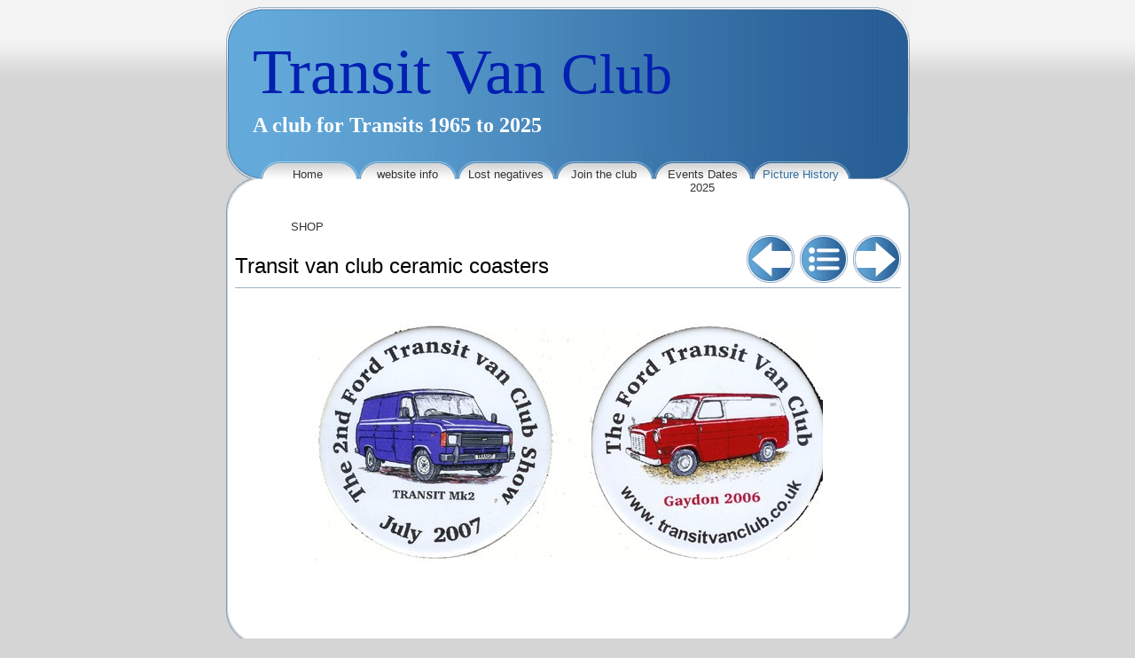

--- FILE ---
content_type: text/html
request_url: http://transitvanclub.co.uk/picture-history/artwork/transit-van-club-ceramic.html
body_size: 1821
content:
<!DOCTYPE html>
<html xmlns="http://www.w3.org/1999/xhtml" xml:lang="en" lang="en">
	<head>
		<meta charset="utf-8" />
		<meta http-equiv="X-UA-Compatible" content="IE=edge" />
				<title>Transit van club ceramic coasters | Transit Van Club | Peter Lee</title>
		<meta name="author" content="Peter Lee" />
		<meta name="robots" content="all" />
		<meta name="generator" content="Sandvox 2.10.12" />
		<meta name="viewport" content="width=780" />
		<link rel="image_src" href="http://www.transitvanclub.co.uk/_Media/picture-001_360.jpeg" type="image/jpeg" />
		<link rel="canonical" href="http://www.transitvanclub.co.uk/picture-history/artwork/transit-van-club-ceramic.html" />
		
		<link rel="stylesheet" type="text/css" href="../../sandvox_RoundedBlue/main.css" title="Rounded Blue" /><!--[if lt IE 5.5]>
		<link rel="stylesheet" type="text/css" href="../../sandvox_RoundedBlue/ie50.css" /><![endif]--><!--[if lt IE 6]>
		<link rel="stylesheet" type="text/css" href="../../sandvox_RoundedBlue/ie.css" /><![endif]-->
		<!--
		Photo credits for this website's design: <http://www.transitvanclub.co.uk/sandvox_RoundedBlue/Credits.rtf>
		Licensing for this website's design:     <http://www.transitvanclub.co.uk/sandvox_RoundedBlue/License.rtf>
		-->
		
	</head>
	<body class="sandvox has-page-title no-sidebar no-custom-banner has-photo-navigation IR" id="www_transitvanclub_co_uk" >
				<div id="page-container">
			<div id="page">
				<div id="page-top" class="no-logo has-title has-tagline">
					<div id="title">
						<h1 class="title in"><a href="../../"><span class="in"><span style="font-family: Verdana; color: rgb(2, 32, 177); font-size: 72px;">Transit Van </span><span style="font-family: Verdana; color: rgb(2, 32, 177); font-size: 64px;">Club</span></span></a></h1>
						<p id="tagline"><span class="in"><span style="font-size: 24px; font-family: Verdana;"><strong>A club for Transits 1965 to 2025</strong></span></span></p>
					</div><!-- title -->
					<div id="sitemenu-container">
						<div id="sitemenu">
							<h2 class="hidden">Site Navigation<a href="#page-content" rel="nofollow">[Skip]</a></h2>
							<div id="sitemenu-content">
								<ul>
									<li class="i1 o"><a href="../../" target="_blank" title="60 Years of the Ford Transit this year so watch this space take a L@@K at the events page to see where we are."><span class="in">Home</span></a></li>
									<li class="i2 e"><a href="../../website-info.html" title="website info"><span class="in">website info</span></a></li>
									<li class="i3 o"><a href="../../lost-negatives/" title="Lost negatives"><span class="in">Lost negatives</span></a></li>
									<li class="i4 e"><a href="../../join-the-club-/" title="Join the club"><span class="in">Join the club</span></a></li>
									<li class="i5 o"><a href="../../club-events-2015.html" target="_blank" title="Events Dates 2025"><span class="in">Events Dates 2025</span></a></li>
									<li class="i6 e currentParent"><a href="../" title="Picture History"><span class="in">Picture History</span></a></li>
									<li class="i7 o last-item last"><a href="../../www-links.html" title="SHOP"><span class="in">SHOP</span></a></li>
								</ul>
							</div> <!-- /sitemenu-content -->
						</div> <!-- /sitemenu -->
					</div> <!-- sitemenu-container -->
				</div> <!-- page-top -->
				<div class="clear below-page-top"></div>
				<div id="page-content" class="has-photo-navigation">
					<div id="main">
						<div id="main-top"></div>
						<div id="main-content">
							<h2 class="title"><span class="in">Transit van club ceramic coasters</span></h2>
							<div class="collection-navigation photo-navigation">
								<div id="previous-photo" class="previous-page"><a class="imageLink" href="posters-available-to-dealor.html#previous-photo">Previous</a></div>
								<div id="next-photo" class="next-page"><a class="imageLink" href="super-van-advert.html#previous-photo">Next</a></div>
								<div id="photo-list" class="collection-index"><a class="imageLink" href="./">List</a></div>
							</div>
							<div class="article">
								<div class="article-content">
									<div class="RichTextElement">
										<div>
											<div class="first graphic-container wide center ImageElement">
												<div class="graphic">
													<div class="figure-content">
														<!-- sandvox.ImageElement --><img src="../../_Media/picture-001_med_hr.jpeg" alt="Picture 001" width="576" height="270" />
														<!-- /sandvox.ImageElement --></div>
												</div>
											</div><p><br /></p>
										</div>
									</div>
								</div> <!-- /article-content -->
								<div class="article-info">
								</div> <!-- /article-info -->
							</div> <!-- /article -->
						</div> <!-- main-content -->
						<div id="main-bottom"></div>
					</div> <!-- main -->
				</div> <!-- content -->
				<div class="clear below-content"></div>
				<div id="page-bottom">
					<div id="page-bottom-contents">
						
						<div class="hidden"> <a rel="nofollow" href="#title">[Back To Top]</a></div>
					</div>
				</div> <!-- page-bottom -->
			</div> <!-- container -->
			<div id="extraDiv1"><span></span></div><div id="extraDiv2"><span></span></div><div id="extraDiv3"><span></span></div><div id="extraDiv4"><span></span></div><div id="extraDiv5"><span></span></div><div id="extraDiv6"><span></span></div>
		</div> <!-- specific body type -->
		<script src="//ajax.aspnetcdn.com/ajax/jQuery/jquery-1.9.1.min.js"></script>
		<script>
		if (typeof jQuery === 'undefined') document.write('<scr'+'ipt src="../../_Resources/jquery-1.9.1.min.js"></scr'+'ipt>');
		</script>
		
		
	</body>
</html>

--- FILE ---
content_type: text/css
request_url: http://transitvanclub.co.uk/sandvox_RoundedBlue/main.css
body_size: 5724
content:
@charset "UTF-8";

/*
   css Copyright © 2005-2012 Karelia Software. All rights reserved.
   css released under Creative Commons License  - http://creativecommons.org/licenses/by-sa/2.5/
   All associated graphics belong to their respective owners and are licensed separately.
*/

/* IE7 hacks */

*:first-child+html .gridItem img {
	position:relative;
	top:0px;
}

*:first-child+html .gridItem h3 {
	position:relative;
	top:0px;
}

/* Navigation arrows */
div.text-navigation { text-align:center; margin-bottom:1em;}
div.text-navigation div { display:inline; margin:0px 0.5em; }
.collection-navigation .disabled-navigation { text-indent:-5000px; }

/* 2.0 wrap compatibility. 2.0-compatible designs can further adjust these if they need */
.wide { display:block; }

.narrow.left {   /* Some designs won't respect without !important */
    float:left!important;
    clear:left!important;
}
.narrow.right {
    float:right!important;
    clear:right!important;
}

.wide.left   .graphic, img.wide.left,   .wide.left video,   .wide.left audio   { display:block; margin-left:0px; margin-right:auto; }
.wide.center .graphic, img.wide.center, .wide.center video, .wide.center audio { display:block; margin-left:auto; margin-right:auto; }
.wide.right  .graphic, img.wide.right,  .wide.right video,  .wide.right audio  { display:block; margin-left:auto; margin-right:0px; }


.ImageElement.left, .AudioElement.left { text-align:left; }
.ImageElement.center, .AudioElement.center { text-align:center; }
.ImageElement.right, .AudioElement.right { text-align:right; }

/* Captions should align themselves with the graphic */
.graphic-container.left .caption { text-align:left; }
.graphic-container.center .caption { text-align:center; }
.graphic-container.right .caption { text-align:right; }

/* Inline iframes need to display as a block to layout right */
.graphic iframe { display:block; }

/* Pagelet photo grids should be generally be auto width (some 1.x designs hardcoded an exact width) */
.pagelet .photogrid-index { width:auto; }

/* For content like amazon which forces white background. Design SHOULD set color for A tag and text color. */
.whiteBackground
{
	background-color:white;
}

.article-info
{
	margin-bottom:1em;
}

/* Firefox reduce dotted lines on links */
.photo-navigation a:focus, .replaced a:focus {overflow:hidden;}

/* Disqus correction to prevent overflow scroll bars in some designs */
#dsq-content { overflow:hidden; }
#dsq-content .dsq-auth-header { width: auto!important; }
#dsq-content .dsq-by { margin: 4px 6px 0px 0px; }
#dsq-content .dsq-by a, #dsq-content .dsq-by a:hover { border: 0px none; }
#dsq-content h3 { margin:0px; }

/* Site menus. Don't wrap the top level items, and wrap sub-menu items normaly. */
#sitemenu-content ul li span.in { white-space:nowrap;}
* html #sitemenu-content ul li span.in {white-space: normal}
*:first-child+html #sitemenu-content ul li span.in {white-space: normal}
#sitemenu-content ul ul li span.in {white-space: normal}
#sitemenu-content span.in { position: relative; }

body { word-wrap:break-word; }

/* Make sure scaled-down images look good in IE */
img { -ms-interpolation-mode: bicubic; }

.photogrid-index-bottom { clear:left; }

/* MODIFIED, BASED ON THE FOLLOWING BASE CSS AND DEFAULT THEME
*/
/*
 * jQuery Nivo Slider v3.2
 * http://nivo.dev7studios.com
 *
 * Copyright 2012, Dev7studios
 * Free to use and abuse under the MIT license.
 * http://www.opensource.org/licenses/mit-license.php
 */
 
/* The Nivo Slider styles */
.nivoSlider {
	position:relative;
	width:100%;
	height:auto;
	overflow: hidden;
}
.nivoSlider img {
	position:absolute;
	top:0px;
	left:0px;
	max-width: none;
}
.nivo-main-image {
	display: block !important;
	position: relative !important; 
	width: 100% !important;
}

/* If an image is wrapped in a link */
.nivoSlider a.nivo-imageLink {
	position:absolute;
	top:0px;
	left:0px;
	width:100%;
	height:100%;
	border:0;
	padding:0;
	margin:0;
	z-index:6;
	display:none;
	background:white; 
	filter:alpha(opacity=0); 
	opacity:0;
}
/* The slices and boxes in the Slider */
.nivo-slice {
	display:block;
	position:absolute;
	z-index:5;
	height:100%;
	top:0;
}
.nivo-box {
	display:block;
	position:absolute;
	z-index:5;
	overflow:hidden;
}
.nivo-box img { display:block; }

/* Caption styles */
.nivo-caption {
	position:absolute;
	left:0px;
	bottom:0px;
	background:#000;
	color:#fff;
	width:100%;
	z-index:8;
	padding: 5px 10px;
	opacity: 0.8;
	overflow: hidden;
	display: none;
	-moz-opacity: 0.8;
	filter:alpha(opacity=8);
	-webkit-box-sizing: border-box; /* Safari/Chrome, other WebKit */
	-moz-box-sizing: border-box;    /* Firefox, other Gecko */
	box-sizing: border-box;         /* Opera/IE 8+ */
}
.nivo-caption p {
	padding:5px;
	margin:0;
}
.nivo-caption a {
	display:inline !important;
}
.nivo-html-caption {
    display:none;
}
/* Direction nav styles (e.g. Next & Prev) */
.nivo-directionNav a {
	position:absolute;
	top:45%;
	z-index:9;
	cursor:pointer;
}
.nivo-prevNav {
	left:0px;
}
.nivo-nextNav {
	right:0px;
}
/* Control nav styles (e.g. 1,2,3...) */
.nivo-controlNav {
	text-align:center;
}
.nivo-controlNav a {
	cursor:pointer;
}
.nivo-controlNav a.active {
	font-weight:bold;
}

/*
Skin Name: Nivo Slider Default Theme
Skin URI: http://nivo.dev7studios.com
Description: The default skin for the Nivo Slider.
Version: 1.3
Author: Gilbert Pellegrom
Author URI: http://dev7studios.com
Supports Thumbs: true
*/

.nivoSlider {
	position:relative;
	background:#fff url(nivo-images/loading.gif) no-repeat 50% 50%;
    margin-bottom:10px;
	-webkit-box-shadow: 0px 1px 5px 0px rgb(128,128,128);
	-webkit-box-shadow: 0px 1px 5px 0px rgba(0,0,0,0.5);
	-moz-box-shadow: 0px 1px 5px 0px rgb(128,128,128);
	-moz-box-shadow: 0px 1px 5px 0px rgba(0,0,0,0.5);
	box-shadow: 0px 1px 5px 0px rgb(128,128,128);
	box-shadow: 0px 1px 5px 0px rgba(0,0,0,0.5);
}
.nivoSlider img {
	position:absolute;
	top:0px;
	left:0px;
	display:none;
	margin:0 !important;
	border:none !important;
	padding:0 !important;
}
.nivoSlider a {
	border:0;
	display:block;
}

.nivo-controlNav a {
	margin:0 4px;
}

.nivo-dots .nivo-controlNav a {
	display:inline-block;
	width:16px;
	height:16px;
	background:url(nivo-images/bullets.png) no-repeat;
	text-indent:-9999px;
	border:0;
	margin: 0 2px;
}

.nivo-directionNav a {
	display:block;
	width:30px;
	height:30px;
	background:url(nivo-images/arrows.png) no-repeat;
	text-indent:-9999px;
	border:0;
	opacity: 0;
	-webkit-transition: all 200ms ease-in-out;
    -moz-transition: all 200ms ease-in-out;
    -o-transition: all 200ms ease-in-out;
    transition: all 200ms ease-in-out;
}


@media only screen and (-webkit-min-device-pixel-ratio: 1.5),
only screen and (min--moz-device-pixel-ratio: 1.5),
only screen and (min-resolution: 240dpi) {
    .nivo-dots .nivo-controlNav a {
        background:url(nivo-images/bullets@2x.png) no-repeat;
		-moz-background-size: 16px 40px;
		-o-background-size: 16px 40px;
        -webkit-background-size: 16px 40px;
		background-size: 16px 40px;
    }
	.nivo-directionNav a {
		background:url(nivo-images/arrows@2x.png) no-repeat;
		-moz-background-size: 60px 30px;
		-o-background-size: 60px 30px;
        -webkit-background-size: 60px 30px;
		background-size: 60px 30px;
	}
}

.nivoSlider:hover .nivo-directionNav a { opacity: 1; }

a.nivo-nextNav {
	background-position:-30px 0;
	right:15px;
}
a.nivo-prevNav {
	left:15px;
}

.nivo-dots .nivo-controlNav a.active {
	background-position:0 -22px;
}

.nivo-caption {
    font-family: Helvetica, Arial, sans-serif;
}
.nivo-caption a {
    color:#fff;
    border-bottom:1px dotted #fff;
}
.nivo-caption a:hover {
    color:#fff;
}

.nivo-thumbs-enabled {
	width: 100%;
}
.nivo-thumbs-enabled a {
	width: auto;
	height: auto;
	background: none;
	margin-bottom: 5px;
}
.nivo-thumbs-enabled img {
	padding:0 !important; margin:0; background:none !important; border:none;
}

/* 
   css Copyright © 2005-2012 Karelia Software. All rights reserved.
   css released under Creative Commons License 
        - http://creativecommons.org/licenses/by-sa/2.5/ 
   All associated graphics belong to their respective owners 
        and are licensed separately. 
*/

a img { border: none; }

.clear {
	clear: both;
	height: 0;
}

.hidden {
    display:none;
}

/* Images embedded in text.  "narrow" are 200 pixels wide or smaller. */
.narrow {
    float: right;
}
img.wide {
	display: block;
}

/* Block Level formatting, more or less in descending order */

body {
	font-size: 76%;
	font-family:Verdana, Arial, Helvetica, sans-serif;
	margin: 0;
	background: rgb(213, 213, 213) url(bkgd.png) top repeat-x;
}

/* headline / highlight font */
h1, h2, h3, h4, h5, h6, #title, #sitemenu-content, #page-bottom {
	font-family:"Arial Rounded MT Bold", Arial, Verdana, Helvetica, sans-serif;
	font-weight:normal;
}

h5, h6 {
	margin: 0em 0em 0.6em 0em;
	font-size: 100%;
}


#page {
    margin: auto;
    width: 771px;
    background: white url(background.png) repeat-y;
}

body.no-sidebar #page {
    background: white url(background_no_sidebar.png) repeat-y;
}

#page-top {
    margin:0;
}

#title {
    background: url(header.png) top no-repeat;
    padding: 40px 0px 2px 0px;
    text-align: center;
    text-decoration:none;
    margin: 0;
    overflow: auto;
    min-height: 26px;
}

/* IE Hack */

/* Hides from IE5-mac \*/
* html #title {
	height: 0;
	overflow: visible;
}
/* End hide from IE5-mac */

#title a {
    color: white !important;
    text-decoration:none;
}

h1 {
    font-size: 2.5em; 
    text-align: left;
    color: white;
    margin: 0px 10px 10px 30px;
    display: block;
}

/* IE Hack */

/* Hides from IE5-mac \*/
* html h1 {
    height: 1%;
}
/* End hide from IE5-mac */

h1 a {
    text-decoration:none;
    color: black;
}

h1 a:hover, a:focus, a:active {
    border-bottom: 1px solid white;
}

#title img {
    margin-top: 24px;
    margin-right: 30px;
    /* border: 2px solid rgb(230, 230, 230); */
    border:none;
    float: right;
}

#title p {
    font-size: 1.2em;
    text-align: left;
    color: white;
    margin: -5px 10px 10px 30px;
    padding-bottom: 0px;
}

/* IE Hack */

/* Hides from IE5-mac \*/
* html #title p {
    height: 1%;
}
/* End hide from IE5-mac */

#sitemenu-container {
    background: transparent url(links.png)  no-repeat;
    clear: both;
    padding-top: 0px;
    margin-top: 0px;
}

/* Hides from IE5-mac \*/
* html #sitemenu-container {
    margin: 0px;
}
/* End hide from IE5-mac */

body.no-sidebar #sitemenu-container {
    background: transparent url(links_no_sidebar.png) no-repeat;
}

#sitemenu {
    clear: both;
    margin: auto;
    padding: 0;
    padding-top: 1px;
}

#sitemenu-content ul {
    text-align: center;
    padding: 0px 35px 10px 36px;
    margin-top: 0px;
	height:63px;
    list-style: none;
    font-size: 1.1em;
}

/* Hides from IE5-mac \*/
* html #sitemenu-content ul {
    padding-left: 0;
    padding-bottom:5px;
}
*:first-child+html #sitemenu-content ul {
	margin-left:36px;
    padding-left: 0px;
    padding-bottom:5px;
}
/* End hide from IE5-mac */

#sitemenu-content ul li {
    margin: 0;
    margin-top: 1px;
    padding: 20px 10px 2px 10px;
    color: black;
    float: left;
    display: block;
    width: 91px;
    text-align: center;
    height:36px;
    white-space: normal;
}

#sitemenu-content ul li span.in
{
    white-space: normal !important;
}

/* Hides from IE5-mac \*/
* html #sitemenu-content li {
	width:90px;
}
* html #sitemenu-content li.i3 {
	width:89px;
}
/* End hide from IE5-mac */

#sitemenu-content li.i1 {
    background: url(link_buttons.png) 0px 13px no-repeat;
    width: 93px;
}

#sitemenu-content li.i2 {
    background: url(link_buttons-02.png) 0px 13px no-repeat;
}

#sitemenu-content li.i3 {
    background: url(link_buttons-03.png) 0px 13px no-repeat;
}

#sitemenu-content li.i4 {
    background: url(link_buttons-04.png) 0px 13px no-repeat;
}

#sitemenu-content li.i5 {
    background: url(link_buttons_sidebar.png)  0px 13px no-repeat;
}

#sitemenu-content li.i6 {
    background: url(link_buttons_sidebar-02.png) 0px 13px no-repeat;
}

body.no-sidebar #sitemenu-content li.i5 {
    background: url(link_buttons-05.png) 0px 13px no-repeat;
}

body.no-sidebar #sitemenu-content li.i6 {
    background: url(link_buttons-06.png) 0px 13px no-repeat;
}

#sitemenu-content a{
    text-decoration: none;
    color: rgb(50, 50, 50);
}

#sitemenu-content li.currentPage span.in, 
#sitemenu-content li.currentParent a  {
    color: rgb(50, 110, 160);
}

#sitemenu-content a:hover, 
#sitemenu-content a:focus {
    color: rgb(50, 110, 160);
    border: none !important;
}

#sitemenu-content a:active {
    text-shadow: 0px 0px 5px rgb(250, 255, 0);
    border: none !important;
}
#sitemenu-content ul li ul li{
	background-color:#FFF;
	background-image:none!important;
	width:auto!important;
	text-align: left;
    height:auto;
}
#sitemenu-content ul li ul li a{
	color:#000!important;
	display:block;
	width:100%;
}
#sitemenu-content ul li ul li a:hover{
	color: rgb(50, 110, 160)!important;
}
#sitemenu-content ul li ul li span.in{
	border-bottom:solid 1px #CCC !important;
}

#page-content {
    width: 771px;
    margin: auto;
    clear: both;
    min-height: 200px;
}

body.no-sidebar #page-content {
    width: 771px;
}

#sidebar {
    float: right;
    width: 205px;
    font-size: 0.8em;
    text-align: center;
	padding-right:5px;
}

/* IE Hack */

/* Hides from IE5-mac \*/
* html #sidebar {
    margin-right: -5px;
}
/* End hide from IE5-mac */

#sidebar p, .pagelet table, #sidebar ul, #sidebar ol, #sidebar dl, #sidebar h5, #sidebar h6 {
    margin-left: 10px;
    margin-right: 10px;
    text-align: left;
}

#sidebar ul, #sidebar ol {
	padding-left:20px;
	padding-right:6px;
}

.pagelet {
    overflow:hidden;
	width:200px;
}

.pagelet .pageletIntroduction {
	margin:0px 9px 5px 8px;
}

.pagelet h4 {
    font-size: 1.3em;
    font-weight: normal;
    color: black;
    text-align: left;
    margin-left: 10px;
    margin-right: 10px;
    padding-bottom: 5px;
    border-bottom: 1px solid rgb(152, 177, 203);
}

#sidebar .pagelet .contactElement.labelsOnSide {
	margin-right:20px;
}

.blockquote-container>.pagelet-body, .blockquote-container>.graphic {
	position: relative;
	padding: 10px;
	background: -35px -3px no-repeat;
	background-image: url(QuotationMarks-RoundedBlue.png);
}

.blockquote-container .pagelet-body:after, .blockquote-container .graphic:after {
	display: block;
	position: absolute;
	height: 70px;
	width: 70px;
	bottom: 0px;
	right: 0px;
	content: "";
	background: transparent 41px 35px no-repeat;
	background-image: url(QuotationMarks-RoundedBlue.png);
} 

.blockquote-container blockquote {
	margin: 0px;
	padding-left: 10px;
	z-index: 100;
	position: relative;
	font-style: italic;
}

blockquote p, #sidebar blockquote p {
	margin: 10px 0px;
}


/* photo-page, html-page (in some cases), iframe-page don't have sidebar */
body.no-sidebar #main {
    margin-left: 10px;
    margin-right: 10px;
    font-size: 1em;
}

/* Most other pages have sidebars */
body.allow-sidebar #main {
    margin-left: 19px;
    float: left;
    width: 515px;
    font-size: 1em;
}

/* IE Hack */

/* Hides from IE5-mac \*/
* html .body.allow-sidebar #main {
    margin:0;
    padding:0;
    margin-left: 10px;
}
/* End hide from IE5-mac */

h2 {
    font-weight: normal;
    font-size: 2em;
    color: black;
    text-align: left;
    padding-bottom: 10px;
    margin-top: 0;
    border-bottom: 1px solid rgb(152, 177, 203);
}
.no-navigation #main-content h2{
	margin-top:10px;
} 

.has-photo-navigation h2 {
    padding-right: 180px;
}

/* Hides from IE5-mac \*/
* html h2 {
    height: 28px;
}
/* End hide from IE5-mac */

#main ul {
    list-style: none;
    padding: 0;
    margin: 0;
    margin-left: 18px;
}

ul ul {
	margin-top:4px!important;
}

#main ul li {
    background: url(bullet.gif) top left no-repeat;
    text-align: left;
    padding-left: 22px;
    margin-bottom: 5px;
}

#main ol>li {
	background: transparent;
	padding-left: 0px;
}

#main li a {
    color: black;
    text-decoration: none;
    border-bottom: 1px dashed rgb(150, 150, 150);
}

#main li a:hover, a:focus{
    border-bottom: 1px solid black;
}

#main li a:active {
    text-shadow: 0px 0px 5px rgb(250, 255, 0);
}

dd {
	margin-left: 20px;
}

.article, .no-callouts {
    margin-left: 5px;
    margin-right: 5px;
    margin-bottom: 10px;
    clear: right;
}

.article h3 {
     border-bottom: 1px solid rgb(152, 177, 203);
     padding: 5px 10px 5px 0px;
     margin-left: -3px;
     margin-right: -3px;
     text-align: left;
     font-size: 1.4em;
     font-weight: normal;
     color: black;
}

.article h3 a {
    color: black;
    text-decoration: none;
}

.article h3 a:hover, a:focus{
    text-decoration: none;
    color: rgb(50, 110, 160);
}

a {
    color: rgb(50, 110, 160);
    text-decoration: none;
}

.article img {
    border: none;
}

.article.narrow {
    float: left;
	margin:5px 10px 5px 0;  
}
.narrow.left{
	margin:5px 10px 5px 0;
}
.narrow.right{
	margin:5px 0 5px 10px;
}

.article-info {
	clear: both;
}


a:hover, a:focus{
    border-bottom: 1px solid rgb(50, 110, 160);
}

.article-thumbnail {
    float: left;
    margin: 5px 10px 5px 0;
	clear:left;
}
.callout-container, .graphic-container{
    clear: both;
}
.callout {
    float: left;
    margin: 10px;
    margin-left: -10px;
    margin-top: 0;
    padding-right: 10px;
    padding-top: 0;
    padding-bottom: 15px;
    border-right: 1px solid rgb(152, 177, 203);
    text-align: center;
}

.callout p {
    text-align: left;
}

.callout h4 {
    font-weight: normal !important;
    font-size: 1.25em !important;
    padding-bottom: 5px;
    line-height: normal;
    text-shadow: none;
    margin-left: 0px;
    margin-right: 0px;
}

#page-bottom {
    padding: 56px 30px 10px 30px;
    text-align:center;
    font-size: 1em;
    text-align: center;
    color: rgb(110,110,110);
}

body.allow-sidebar #page-bottom {
    background: rgb(213, 213, 213) url(footer.png) center top no-repeat ;
}

body.no-sidebar #page-bottom {
    background: rgb(213, 213, 213) url(footer_no_background.png) center top no-repeat ;
}

#page-bottom p {
    margin:0px;
}

div.photo-viewer-summary .article {
    margin: auto;
}

.HTMLElement {
    margin-bottom: 10px;
}

.ImageElement, .VideoElement {
    text-align: center;
}

.caption {
    margin:5px 9px 5px 8px;
	font-size:1.2em;
}

/* Used on Photo Grid Pages ... */
.photogrid-index {
    text-align: center;
    margin:10px 0px;
	padding: 8px;
    border: 1px solid rgb(152, 177, 203);
    overflow: auto;
    width: 504px;
}

body.no-sidebar .photogrid-index {
	width: 673px;
	margin-left:28px;
}

.photogrid-index a {
	color:#000;
	text-decoration:none;
}

.photogrid-index a:hover  {
	text-decoration:underline!important;
	border:none;
	color:#000!important;
}

.gridItem {
    float: left;
    position:relative;
    width:150px;
    height:180px;	/* room for caption */
    margin: 8px;
    padding-top: 10px;
    background: url(background.png) -560px repeat-y;
    border: 1px solid rgb(152, 177, 203);
    overflow: hidden;
}

.gridItem h3 {
    font-size: 11px;
    font-weight: normal;
    color: black;
	padding:0px 6px;
    position:absolute;
	top: 135px; /* needs to leave 38px from the bottom of the gridItem */
	width:138px;
	height:36px;
	overflow:hidden;
	text-align:center;
}
.article .gridItem h3{ margin:10px 0 0 0; border:0;}

.gridItem img {
    border: 1px solid rgb(100, 100, 100);
	margin:auto;
	display:block;
    position: absolute;
    top:0;
    bottom: 35px;
    right: 0;
    left: 0;
}

/* IE Hack */
/* Hides from IE5-mac \*/
* html body.no-sidebar .photogrid-index {
	width: 688px;
	margin-left:28px;
}

* html .photogrid-index {
	padding:8px 0px;
	width:512px;
	overflow:visible;
}

* html .gridItem img {
	position: relative;
	top:1px;
}

* html .gridItem h3 {
	position: relative;
	top: -14px;
}

#sidebar .photogrid-index{
	width:auto;
	margin-left:15px;
	border:0;
}


/* End hide from IE5-mac */


/* Used on index summary pages */
.listing-index #main li h3 a {
    text-decoration:none;
    font-size:1em;
    font-weight:normal;
}

/* Individual Photo Pages */

.photo-navigation {
    position: relative;
    z-index: 100;
    height: 20px;
}

.photo-navigation a{
    border: none !important;
}

#previous-photo	{
    width: 54px;
    height: 54px;
    background: url(photo_left_disabled.png)		no-repeat;
    position: absolute;
    right: 120px;
    margin-top: -80px;
    text-indent: -5000em;
}

#previous-photo a {
    width: 54px;
    height: 54px;
    display: block;
    background: url(photo_left.png)		no-repeat;
}

#next-photo {
    text-indent: -5000em;
    width: 54px;
    height: 54px;
    background: url(photo_right_disabled.png)		no-repeat;
    position: absolute;
    right: 0px;
    margin-top: -80px;
}

#next-photo a {
    width: 54px;
    height: 54px;
    display: block;
    background: url(photo_right.png)		no-repeat;
}

#photo-list {
    text-indent: -5000em;
    width: 54px;
    height: 54px;
    background: url(photo_menu_disabled.png)		no-repeat;
    position: absolute;
    right: 60px;
    margin-top: -80px;
}

#photo-list a {
    width: 54px;
    height: 54px;
    display: block;
    background: url(photo_menu.png)		no-repeat;
}
.text-navigation{
	position:relative;
}
.text-navigation a{
	text-indent:0!important;
	height:auto!important;
	width:auto!important;
}
.text-navigation #previous-photo, .text-navigation #next-photo, .text-navigation  #photo-list, .text-navigation a, .text-navigation a:hover{
	background:none!important;
	width:auto!important;
	font-weight:bold;
	margin-top:0;
	right:auto;
	position:relative;
	display:inline!important;
}

.image-controls a, .image-controls a:hover {
	border:0px none;
}

h3.index-title{ clear:left;}


/*.whiteBackground a.imageLink:hover{ border-bottom:none;}
*/


/* IE:Mac Hackery */

/*\*//*/

body.allow-sidebar #main {
    float: left;
    width: 470px;
    font-size: 1em;

}

.article {
    margin:0;
    margin-top: -10px;
    background: none;
    border: none;
    padding-bottom: 0;
    padding-top: 0;
}

#sitemenu {
    margin-top: 0px;
}

#sitemenu-content ul {
    padding-top: 0px;
}

.article p {
    clear: none;
}

.article a {
    text-decoration: underline;
    border-bottom: none;
}

.article a:hover, a:focus, a:active {
    border-bottom: none;
    color: black;
}

.article-summary {
    padding: 0;
    margin: 0;
    clear: none;
}

#page-bottom p {
    margin-top: 0;
}

/**/
.no-page-title .photo-navigation {margin-top:70px;}

.callout-container, .graphic-container { clear:both; }

